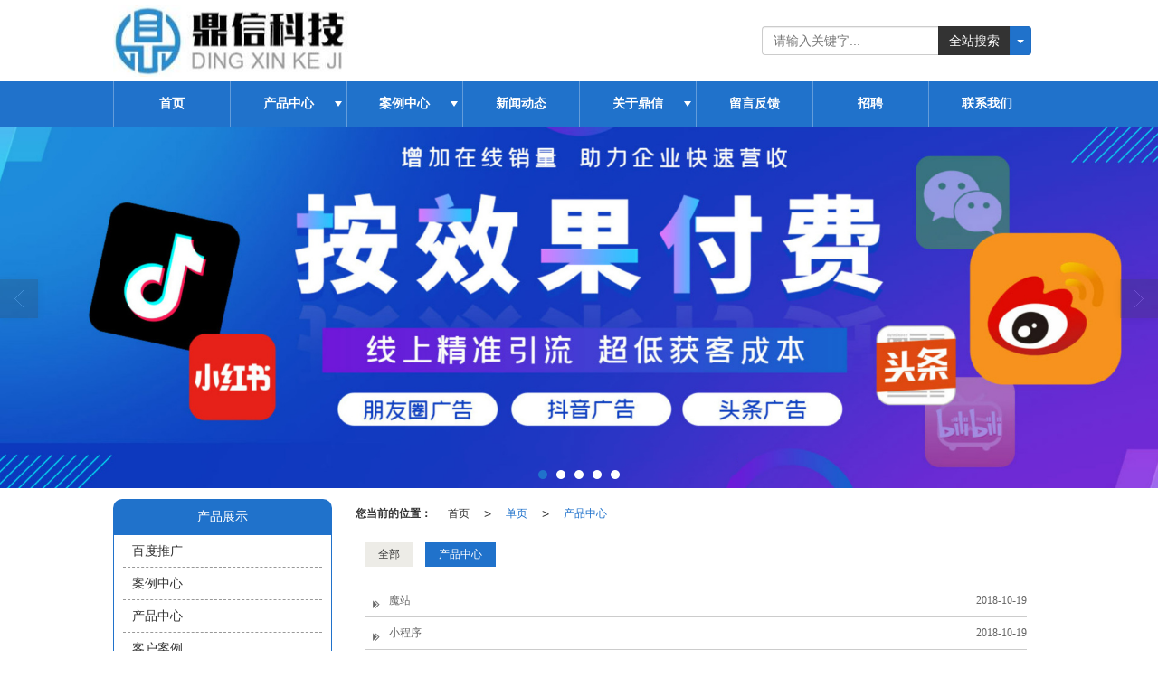

--- FILE ---
content_type: text/html; charset=utf-8
request_url: http://www.zzdingxin.com/SignPages-155087.html
body_size: 8201
content:
<!DOCTYPE html PUBLIC "-//W3C//DTD XHTML 1.0 Stict//EN" "http://www.w3.org/TR/xhtml1/DTD/xhtml1-strict.dtd">
<html xmlns="http://www.w3.org/1999/xhtml">
<head>
<meta http-equiv="Content-Type" content="text/html; charset=utf-8"/>
<meta charset="utf-8">
<meta http-equiv="X-UA-Compatible" content="IE=edge" />
<meta name="author" content="" />
<title>漳州网站建设|漳州网络营销|漳州网络推广|厦门微信公众号|漳州网站优化-漳州鼎信网络科技有限公司</title>
<meta name="keywords" content="漳州网站建设,漳州网络营销,漳州网络推广,厦门微信公众号,漳州网站优化,泉州小程序开发,漳州SEO,漳州网站制作,漳州搜索引擎优化,厦门小程序商城,漳州鼎信网络科技有限公司" />
<meta name="description" content="漳州鼎信网络科技有限公司专业提供漳州网站建设、漳州网络营销、漳州网络推广、厦门微信公众号、漳州网站优化相关产品和服务。是行业中很有实力的品牌销售和服务机构。业务咨询：18050067636" />
<!-- 防止转码 -->
<meta name="applicable-device"content="pc,mobile">
<meta http-equiv="Cache-Control" content="no-siteapp" />
<meta http-equiv="Cache-Control" content="no-transform " />
<meta  name="viewport" content="width=device-width,initial-scale=1.0,minimum-scale=1.0, maximum-scale=1.0, user-scalable=no" />
<!--防止json劫持token-->
<meta name="csrf-token" content="ad75a6d03e00d8c1d932e4b0ce9a7391">
<meta name="domain-token" content="02201a65048569f7e90a229f2251c77b">
<meta name="seo-base-link" content="">
<!-- Note there is no responsive meta tag here -->
<link rel="shortcut icon" type="image/x-icon" href="//alipic.files.mozhan.com/mozhan/20180913/f202c1251f53e5dee2437b0b2eb26682.png?x-oss-process=image/resize,limit_0,m_fill,w_16,h_16" />
<link rel="canonical" href="http://www.zzdingxin.com/SignPages-cid-155087.html">
<!-- Bootstrap core CSS -->
    <link href="//mz-style.258fuwu.com/Public/Css/layoutit.css?v=2" rel='stylesheet' />
    <link href="//mz-style.258fuwu.com/Public/Css/bootstrap.min.css?v=2" rel='stylesheet' />
    <link href="//mz-style.258fuwu.com/Public/Css/public.css?v=2" rel='stylesheet' />
    <link href="//mz-style.258fuwu.com/Public/Css/photoswipe.css?v=2" rel='stylesheet' />
    <link href="//mz-style.258fuwu.com/Public/Css/banner/banner.css?v=2" rel='stylesheet' />
<link href="//mz-style.258fuwu.com/Public/Css/swiper.min.css" rel="stylesheet" />
<link href="//mz-style.258fuwu.com/Public/Home/Theme199/style.css" rel="stylesheet" />
<!--<script src="//mz-style.258fuwu.com/Public/Js/jquery.min.js"></script>-->
<script src="//mz-style.258fuwu.com/jquery/2.0.0/jquery.min.js"></script>
<script src="//mz-style.258fuwu.com/Public/Js/swiper.min.js"></script>
<!-- 另外一个在user的title.html-->
<script>
    var url_route_model="1";

    var is_ssl="0";
    var ishttps = 'https:' == document.location.protocol ? true : false;
    if (is_ssl == 1) {
        if(!ishttps) {
            window.location.href = "";
        }
    }
</script>
    
        <!-- 头部和底部css -->
        <link rel="stylesheet" href="//alimz-style.258fuwu.com/Public/Css/Customer/customer_inner_501276403.css?time=1539956680"><!-- 内页css -->
        <!-- Just for debugging purposes. Don't actually copy this line! --><!--[if lt IE 9]><script src="../../docs-assets/js/ie8-responsive-file-warning.js"></script><![endif]--><!-- HTML5 shim and Respond.js IE8 support of HTML5 elements and media queries -->
        <!--[if lt IE 9]>
            <script src="http://cdn.bootcss.com/html5shiv/3.7.0/html5shiv.min.js"></script>
            <script src="http://cdn.bootcss.com/respond.js/1.3.0/respond.min.js"></script>
        <![endif]-->
    </head>
    <body class=" TopologyLeft  Pagebg">
 
<div class="tpl_one" id="md_tpl_one"> 		<div class="column Themebg column1"> 			<div class="menu" id="md_menu">            <style>/*配置颜色*/.Themefont,.Themefonthover:hover{color:#2072cb !important}.Themebg,.ThemebgHover:hover,.tp-bullets.simplebullets.round .bullet.selected,.tp-bullets.simplebullets.round .bullet:hover,.tp-bannertimer,.tp-leftarrow:hover,.tp-rightarrow:hover,.NavBtn .icon-bar, .NavBtn:after, .NavBtn:before,.ThemebgHover:hover,.tab-box a:hover{background-color:#2072cb !important}.ThemeFborder,.NavBoxPublic .TriangleBtn:before,.ThemeFborderHover:hover{border-color:#2072cb !important}.Custom_Themefont,.Custom_Themefonthover:hover{color:#333333 !important}.Custom_Themebg,.Custom_ThemebgHover:hover{background-color:#333333 !important}.Custom_ThemeFborder,.Custom_ThemeFborderHover:hover{border-color:#333333 !important}.body-right .productBox li a:hover h5,.breadCrumb a:hover{color:#2072cb !important}.article .company-box li a:hover,.article .company-box li a:hover .time{color:#2072cb !important}#ProClassLeft li.ac .Classtriangle:hover:after{border-top-color:#2072cb !important}#ProClassLeft li.ac .Classtriangle.Themebg:hover:after{border-top-color:#fff !important}/*字体*/@font-face{font-family: "iconfont";src: url('/Public/Images/Theme199/icon/iconfont.eot');src: url('/Public/Images/Theme199/icon/iconfont.eot?#iefix') format('embedded-opentype'),  url('/Public/Images/Theme199/icon/iconfont.woff') format('woff'),  url('/Public/Images/Theme199/icon/iconfont.ttf') format('truetype'),   url('/Public/Images/Theme199/icon/iconfont.svg#iconfont2') format('svg')}body .iconfont:before{text-align: center;font-family:"iconfont" !important;font-size:16px;font-style:normal;-webkit-font-smoothing: antialiased;-webkit-text-stroke-width: 0.2px;-moz-osx-font-smoothing: grayscale}.icon-youjian:before{content: "\e600"}.icon-xinzeng:before{content: "\e601"}.icon-zuobiao:before{content: "\e602"}.icon-dianhua:before{content: "\e603"}.icon-news:before{content: "\e604"}@font-face{font-family: 'iconfont2';/* project id 1161329 */  src: url('//at.alicdn.com/t/font_1161329_q6ymz9x9hv.eot');src: url('//at.alicdn.com/t/font_1161329_q6ymz9x9hv.eot?#iefix') format('embedded-opentype'),  url('//at.alicdn.com/t/font_1161329_q6ymz9x9hv.woff2') format('woff2'),  url('//at.alicdn.com/t/font_1161329_q6ymz9x9hv.woff') format('woff'),  url('//at.alicdn.com/t/font_1161329_q6ymz9x9hv.ttf') format('truetype'),  url('//at.alicdn.com/t/font_1161329_q6ymz9x9hv.svg#iconfont') format('svg')}.iconfont2{font-family: "iconfont2" !important;font-size: 16px;font-style: normal;-webkit-font-smoothing: antialiased;-moz-osx-font-smoothing: grayscale}.icon-xiazai45:before{content: "\e61a"}.icon-notice:before{content: "\e615"}.icon-lianxi:before{content: "\e628"}.icon-chanpin:before{content: "\e67b"}.icon-rongyu:before{content: "\e629"}.icon-xiangqingjieshao:before{content: "\e75b"}.icon-news_icon:before{content: "\e667"}.icon-query-knowledge:before{content: "\e745"}.icon-point:before{content: "\e61c"}.icon-gongsidizhi:before{content: "\e70d"}.icon-chanpin1:before{content: "\e653"}</style>                 <div class="HeaderBox contentBox clearfix">                     <!-- pc端logo -->                     <h1 class="logo_name">                         <span>漳州鼎信网络科技有限公司</span>                         <a href="/" class="logo navbar-brand">                             <p class="h3"><img src="//alipic.files.mozhan.com/mozhan/20180913/cd90f1507dc353eb2f92cced829fe3f5.jpg" alt="漳州鼎信网络科技有限公司" /></p>                         </a>                     </h1>                     <!-- 手机端logo -->                     <a class="logo navbar-brand-mobile" href="/">                         <h3 class="h3"><img src="//alipic.files.mozhan.com/mozhan/20181009/8d9f5cb3b7cb25020b517b3ba5b6d27a.png" alt="漳州鼎信网络科技有限公司" /></h3>                     </a>                     <div class="NavBtn" id="NavBtn" >                         <span class="icon-bar Themebg"></span>                         <span class="icon-bar Themebg"></span>                         <span class="icon-bar Themebg"></span>                     </div>                     <!--搜索-->                                          <form class="navbar-form" role="search" action="//www.zzdingxin.com/Article-searchAll.html" method="post">                                                  <div class="btn-group btn-search-group">                              <button type="submit" class="btn btn-danger btn-search Custom_Themebg">全站搜索</button>                              <button type="button" class="btn btn-danger dropdown-toggle Themebg Custom_Themefonthover" data-toggle="dropdown"><span class="caret"></span> </button>                              <ul class="dropdown-menu" role="menu">                                  <li><a title="全站搜索" href="javascript:;" data-role="webSearchUrl">全站搜索</a></li>                                  <li><a href="javascript:;" data-role="productSearchUrl">产品搜索</a></li>                                  <li><a href="javascript:;" data-role="articleSearchUrl">文章搜索</a></li>                              </ul>                          </div>                          <div class="form-group">                              <input type="text" class="form-control Themefont" name="name" placeholder="请输入关键字..."/>                          </div>                          <input type="hidden"  id="webSearchUrl" value="//www.zzdingxin.com/Article-searchAll.html" />                          <input type="hidden"  id="productSearchUrl" value="//www.zzdingxin.com/Product-index.html" />                          <input type="hidden"  id="articleSearchUrl" value="//www.zzdingxin.com/Article-index.html" />                     </form>                     <div class="Themebg menuBg"></div>                  </div>                 <div  class="NavBox Themebg" id="NavBox">                     <div class="contentBox">                         <ul class="nav navbar-nav"  id="nav">         <li >                         <a class="overflow Themetxthover" href="//www.zzdingxin.com/" >         首页         </a>                         <span></span>                      </li>         <li >                         <a class="overflow Themetxthover  Triangle" href="//www.zzdingxin.com/Products-250033.html" >         产品中心         </a>                         <span></span>                     <span class="TriangleBtn"></span>                          <ul>                         <li class="ThemebgHover Themebg overflow">                                 <a class="overflow" href="http://www.zzdingxin.com/SignPage-detail-id-1200420.html" target="_self" >                     商务卫士                 </a>                             </li>                         <li class="ThemebgHover Themebg overflow">                                 <a class="overflow" href="http://www.zzdingxin.com/SignPage-detail-id-1253627.html" target="_self" >                     百度包年                 </a>                             </li>                         <li class="ThemebgHover Themebg overflow">                                 <a class="overflow" href="http://www.zzdingxin.com/SignPage-detail-id-1253696.html" target="_self" >                     魔站                 </a>                             </li>                         <li class="ThemebgHover Themebg overflow">                                 <a class="overflow" href="http://www.zzdingxin.com/SignPage-detail-id-1253715.html" target="_self" >                     小程序                 </a>                             </li>                     </ul>             </li>         <li >                         <a class="overflow Themetxthover  Triangle" href="//www.zzdingxin.com/Products-254157.html" target="_self">         案例中心         </a>                         <span></span>                     <span class="TriangleBtn"></span>                          <ul>                         <li class="ThemebgHover Themebg overflow">                                 <a class="overflow" href="http://www.zzdingxin.com/SignPage-detail-id-1200420.html" target="_self" >                     商务卫士案例                 </a>                             </li>                         <li class="ThemebgHover Themebg overflow">                                 <a class="overflow" href="http://www.zzdingxin.com/SignPage-detail-id-1200420.html" target="_self" >                     百度包年案例                 </a>                             </li>                         <li class="ThemebgHover Themebg overflow">                                 <a class="overflow" href="http://www.zzdingxin.com/SignPage-detail-id-1200420.html"  >                     魔站案例                 </a>                             </li>                         <li class="ThemebgHover Themebg overflow">                                 <a class="overflow" href="http://www.zzdingxin.com/SignPage-detail-id-1200420.html" target="_self" >                     小程序案例                 </a>                             </li>                     </ul>             </li>         <li >                         <a class="overflow Themetxthover" href="//www.zzdingxin.com/Article-index.html" >         新闻动态         </a>                         <span></span>                      </li>         <li >                         <a class="overflow Themetxthover  Triangle" href="//www.zzdingxin.com/About.html" >         关于鼎信         </a>                         <span></span>                     <span class="TriangleBtn"></span>                          <ul>                         <li class="ThemebgHover Themebg overflow">                                 <a class="overflow" href="http://www.zzdingxin.com/About.html" target="_self" >                     公司介绍                 </a>                             </li>                         <li class="ThemebgHover Themebg overflow">                                 <a class="overflow" href="http://www.zzdingxin.com/SignPage-detail-id-1242609.html"  >                     公司优势                 </a>                             </li>                         <li class="ThemebgHover Themebg overflow">                                 <a class="overflow" href="http://www.zzdingxin.com/Album-detail-album_id-155403.html"  >                     荣誉资质                 </a>                             </li>                         <li class="ThemebgHover Themebg overflow">                                 <a class="overflow" href="http://www.zzdingxin.com/SignPage-detail-id-1242682.html" target="_self" >                     服务理念                 </a>                             </li>                     </ul>             </li>         <li >                         <a class="overflow Themetxthover" href="//www.zzdingxin.com/Message.html" >         留言反馈         </a>                         <span></span>                      </li>         <li >                         <a class="overflow Themetxthover" href="//www.zzdingxin.com/Recruit-index.html" >         招聘         </a>                         <span></span>                      </li>         <li >                         <a class="overflow Themetxthover" href="//www.zzdingxin.com/Contact.html"  rel="nofollow">             联系我们         </a>                         <span></span>                      </li>     </ul>                       </div>                 </div>                    <div class="NavBoxPublic ThemeFborder" id="NavBoxPublic">                     <ul class="navPublic">         <li>                         <a class="Themefont" href="//www.zzdingxin.com/"  >         首页         </a>                                       </li>         <li>                         <a class="Themefont Triangle" href="//www.zzdingxin.com/Products-250033.html"  >         产品中心         </a>                                      <span class="TriangleBtn"></span>                          <ul class="Themebg">                         <li class="Themebghover">                                 <a class="" href="http://www.zzdingxin.com/SignPage-detail-id-1200420.html" data-img="" target="_self" >                     商务卫士                 </a>                             </li>                         <li class="Themebghover">                                 <a class="" href="http://www.zzdingxin.com/SignPage-detail-id-1253627.html" data-img="" target="_self" >                     百度包年                 </a>                             </li>                         <li class="Themebghover">                                 <a class="" href="http://www.zzdingxin.com/SignPage-detail-id-1253696.html" data-img="" target="_self" >                     魔站                 </a>                             </li>                         <li class="Themebghover">                                 <a class="" href="http://www.zzdingxin.com/SignPage-detail-id-1253715.html" data-img="" target="_self" >                     小程序                 </a>                             </li>                     </ul>             </li>         <li>                         <a class="Themefont Triangle" href="//www.zzdingxin.com/Products-254157.html" target="_self" >         案例中心         </a>                                      <span class="TriangleBtn"></span>                          <ul class="Themebg">                         <li class="Themebghover">                                 <a class="" href="http://www.zzdingxin.com/SignPage-detail-id-1200420.html" data-img="" target="_self" >                     商务卫士案例                 </a>                             </li>                         <li class="Themebghover">                                 <a class="" href="http://www.zzdingxin.com/SignPage-detail-id-1200420.html" data-img="" target="_self" >                     百度包年案例                 </a>                             </li>                         <li class="Themebghover">                                 <a class="" href="http://www.zzdingxin.com/SignPage-detail-id-1200420.html" data-img=""  >                     魔站案例                 </a>                             </li>                         <li class="Themebghover">                                 <a class="" href="http://www.zzdingxin.com/SignPage-detail-id-1200420.html" data-img="" target="_self" >                     小程序案例                 </a>                             </li>                     </ul>             </li>         <li>                         <a class="Themefont" href="//www.zzdingxin.com/Article-index.html"  >         新闻动态         </a>                                       </li>         <li>                         <a class="Themefont Triangle" href="//www.zzdingxin.com/About.html"  >         关于鼎信         </a>                                      <span class="TriangleBtn"></span>                          <ul class="Themebg">                         <li class="Themebghover">                                 <a class="" href="http://www.zzdingxin.com/About.html" data-img="" target="_self" >                     公司介绍                 </a>                             </li>                         <li class="Themebghover">                                 <a class="" href="http://www.zzdingxin.com/SignPage-detail-id-1242609.html" data-img=""  >                     公司优势                 </a>                             </li>                         <li class="Themebghover">                                 <a class="" href="http://www.zzdingxin.com/Album-detail-album_id-155403.html" data-img=""  >                     荣誉资质                 </a>                             </li>                         <li class="Themebghover">                                 <a class="" href="http://www.zzdingxin.com/SignPage-detail-id-1242682.html" data-img="" target="_self" >                     服务理念                 </a>                             </li>                     </ul>             </li>         <li>                         <a class="Themefont" href="//www.zzdingxin.com/Message.html"  >         留言反馈         </a>                                       </li>         <li>                         <a class="Themefont" href="//www.zzdingxin.com/Recruit-index.html"  >         招聘         </a>                                       </li>         <li>                         <a class="Themefont" href="//www.zzdingxin.com/Contact.html"  rel="nofollow">             联系我们         </a>                                       </li>     </ul>                      <!-- 所有模板导航必须在这个文件里面 -->                 </div>                 <div class="NavBoxBg" id="NavBoxBg">                     <div id="NavBoxBtn"></div>                 </div>      		 </div> 		</div> 		<div class="column column1"> 			<div id="md_banner" class="banner"></div> 			<div class="tw" id="md_tw" dataid="807"></div> 			<div class="tw" id="md_tw" dataid="806"></div> 		</div> 	</div>
<div class="clearfix"></div>
<div class="bannerBox">
	<div class="banner">
	<div class="bannerEffect" id="pc_banner_content">
                		<div class="fullwidthbanner-container">
			<div class="fullwidthbanner">
				<ul>
										<li data-transition="papercut"
					data-slotamount="15" data-masterspeed="300">
																<img src="//alipic.files.mozhan.com/mozhan/20250507/d010348e0948b23e89e933f4af425d2e.jpg?x-oss-process=image/resize,limit_0,m_fill,w_1920,h_600" alt="" />
										</li>
										<li data-transition="slotslide-vertical"
					data-slotamount="15" data-masterspeed="300">
																<img src="//alipic.files.mozhan.com/mozhan/20250507/e483fe1ac2f87e728701ea0267954bf1.jpg?x-oss-process=image/resize,limit_0,m_fill,w_1920,h_600" alt="" />
										</li>
										<li data-transition="slotslide-horizontal"
					data-slotamount="15" data-masterspeed="300">
																<img src="//alipic.files.mozhan.com/mozhan/20250507/90a6daf623bcbd7e407479a5fe8f0d81.jpg?x-oss-process=image/resize,limit_0,m_fill,w_1920,h_600" alt="" />
										</li>
										<li data-transition="curtain-1"
					data-slotamount="15" data-masterspeed="300">
																<img src="//alipic.files.mozhan.com/mozhan/20250507/8aa9ecce3e699e7dfc81f8cd411f43ec.jpg?x-oss-process=image/resize,limit_0,m_fill,w_1920,h_600" alt="" />
										</li>
										<li data-transition="papercut"
					data-slotamount="15" data-masterspeed="300">
																<img src="//alipic.files.mozhan.com/mozhan/20250507/9f835cec420f27f3080fec330b697426.jpg?x-oss-process=image/resize,limit_0,m_fill,w_1920,h_600" alt="" />
										</li>
									</ul>
			</div>
		</div>
                	</div>


	</div>
    </div>
       
<div class="contentBox">
    <!--文章列表-->
    <div class="row body-right">
        <div class="breadCrumb">
    <b>您当前的位置：</b><a href="/">首页</a><em>&gt;</em> <a  href=/SignPages.html class="Themefont">单页</a><em>&gt;</em><a href="/SignPages-155087.html"  class="Themefont">产品中心</a>
</div>  
        <div class="BgP10 clearfix">
            <div class="tab-box">
                                  <a title="全部" href="/Article-index.html" class="Themebghover ">全部</a>
                                                <a title="产品中心" href="http://www.zzdingxin.com/SignPages-155087.html" class="Themebghover  Themebg active ">产品中心</a>
                            </div>
          
                      <ul class="nlist-box ">
                                                      <li class="clearfix"><i class="iconfont icon-news"></i><a title="魔站" class="Themefonthover" href="/SignPage-detail-id-1253696.html">魔站</a><span>2018-10-19</span></li>
                                                                        <li class="clearfix"><i class="iconfont icon-news"></i><a title="小程序" class="Themefonthover" href="/SignPage-detail-id-1253715.html">小程序</a><span>2018-10-19</span></li>
                                                                        <li class="clearfix"><i class="iconfont icon-news"></i><a title="百度包年" class="Themefonthover" href="/SignPage-detail-id-1253627.html">百度包年</a><span>2018-10-19</span></li>
                                                                        <li class="clearfix"><i class="iconfont icon-news"></i><a title="商务卫士" class="Themefonthover" href="/SignPage-detail-id-1200420.html">商务卫士</a><span>2018-09-13</span></li>
                                              </ul>
          
          <div class="page"> <div class="col-lg-3">共 4 条记录 1 页</div><div class="col-lg-9 pull-right"><ul class="pagination">       </ul></div></div>
        </div>
    </div>    
    <div class="classifiCen clear" id="ProClass">
    <div class="ProClassBg"></div>
    <h4 class="overflow Themebg">产品展示</h4>
    <ul class="product-class mt15">
                <li ><a title="百度推广" class="Classtriangle first Themebghover " href="/Products-316447.html">百度推广</a>
            <div class="classBox">
                            </div>
        </li>
                <li ><a title="案例中心" class="Classtriangle first Themebghover " href="/Products-254157.html">案例中心</a>
            <div class="classBox">
                            </div>
        </li>
                <li ><a title="产品中心" class="Classtriangle first Themebghover " href="/Products-250033.html">产品中心</a>
            <div class="classBox">
                            </div>
        </li>
                <li ><a title="客户案例" class="Classtriangle first Themebghover " href="/Products-249759.html">客户案例</a>
            <div class="classBox">
                            </div>
        </li>
            </ul>
</div>
<div class="body-left clearfix " >
        <div class="row clearfix classifi Themebg mb15" id="ProClassLeft">
        <h4 class="overflow">产品展示</h4>
        <ul class="product-class">
                        <li ><a title="百度推广" class="Classtriangle first overflow Themefonthover " href="/Products-316447.html">百度推广</a>
                <div class="classBox ">
                                </div>
            </li>
                        <li ><a title="案例中心" class="Classtriangle first overflow Themefonthover " href="/Products-254157.html">案例中心</a>
                <div class="classBox ">
                                </div>
            </li>
                        <li ><a title="产品中心" class="Classtriangle first overflow Themefonthover " href="/Products-250033.html">产品中心</a>
                <div class="classBox ">
                                </div>
            </li>
                        <li ><a title="客户案例" class="Classtriangle first overflow Themefonthover " href="/Products-249759.html">客户案例</a>
                <div class="classBox ">
                                </div>
            </li>
                    </ul>
     </div>
        
     <div class="row clearfix classifi Themebg Cenl mb15">  
        <h4 class="overflow">成功案例</h4>
            <ul class="list-box">
                                <li><a title="漳州网站制作" class="overflow Themefonthover" href="/Article-detail-id-2892527.html">漳州网站制作</a></li> 
                                <li><a title="漳州网站建设" class="overflow Themefonthover" href="/Article-detail-id-2574453.html">漳州网站建设</a></li> 
                                <li><a title="如何进行网站优化和推广?" class="overflow Themefonthover" href="/Article-detail-id-2482459.html">如何进行网站优化和推广?</a></li> 
                                <li><a title="漳州网站建设哪家比较专业" class="overflow Themefonthover" href="/Article-detail-id-2498058.html">漳州网站建设哪家比较专业</a></li> 
                                <li><a title="企业网站建设是否真的有必要？" class="overflow Themefonthover" href="/Article-detail-id-2499682.html">企业网站建设是否真的有必要？</a></li> 
                            </ul>
            <a title="more" href=/Article-index.html class="more Themebg Themebghover">< 查看更多 ></a>
     </div>
        <!--左侧资讯列表中ul标签类为left_news-->
<script>
    $(function() {
        var data2 = document.querySelector(".left_news");
        var data3 = data2.querySelectorAll("li");
        for (var i = 0; i < data3.length; i++) {
            data3[i].remove();
        }
        $.ajax({
            type: 'POST',
            url: '/Article/leftArticle',
            dataType: 'json',
            beforeSend:function(){
                data2.innerHTML="<li>数据加载中...</li>";
            },
            success: function (dataAll) {
                let html='';
                for(let i=0;i<dataAll.length;i++){
                    html+='<li><a class="Themefonthover overflow" href="'+dataAll[i].url+'" title="'+dataAll[i].subject+'">'+dataAll[i].subject+'</a></li>'
                }
                data2.innerHTML=html;
            },
        });
    })
</script>
</div>

    <div class="clear"></div>
</div>       
<div class="clearfix"></div>

<div class="clearfix"></div>
<div class="tpl_footers" id="md_tpl_footers"> 		<div class="column  column1"> 			<div class="friendLink" id="md_friendLink"></div> 			<div class="footers" id="md_footers">           
            <div class="footerBox  Custom_Themebg text-center">
                <div class="contentBox ">
                    <div class="clearfix">
    <div class="footersInformation">
                <p>漳州鼎信网络科技有限公司为企业提供专业的<a href="http://www.zzdingxin.com/SignPage-detail-id-1200420.html" target="_self" title="全网营销推广">全网营销推广</a> <a href="http://www.zzdingxin.com/SignPage-detail-id-1253696.html" target="_self" title="魔站">网站建设</a> <a href="http://www.zzdingxin.com/SignPage-detail-id-1253715.html" target="_self" title="小程序">小程序开发</a> <a href="http://www.zzdingxin.com" target="_self" title="整合营销">整合营销</a> <a href="http://www.zzdingxin.com" target="_self" title="APP开发">APP开发</a> <a href="http://www.zzdingxin.com" target="_self" title="品牌推广">品牌推广</a> <a href="http://www.zzdingxin.com/SignPage-detail-id-1253627.html" target="_self" title="网站优化">网站优化</a> <a href="http://www.zzdingxin.com/SignPage-detail-id-1253715.html" target="_self" title="移动应用推广">移动应用推广</a>等服务，致力于为天下商家缔造一站式企业服务，有意向的客户请咨询我们，联系电话18050067636</p>
                <p>
            <!--    CopyRight © All Right Reserved 版权所有:-->
                        CopyRight © 版权所有:
            <a title="漳州鼎信网络科技有限公司" rel="nofollow"  class="Whitefont" href="/">漳州鼎信网络科技有限公司</a>
                                    技术支持:<a title="鼎信科技"
                rel="nofollow"  class="Whitefont" href="http://www.zzdingxin.com/" target="_break">鼎信科技</a>            <a title="网站地图" class="Whitefont" href=//www.zzdingxin.com/Sitemap.html>网站地图</a>
                        <a title="xml" class="Whitefont" href="/Mapxml.html" target="_blank">XML</a>
                                </p>
        <p>
                        本站关键字:
                        <a href="//www.zzdingxin.com/" target="_blank" title="漳州网站建设" class="Whitefont">漳州网站建设</a>
                        <a href="//www.zzdingxin.com/" target="_blank" title="漳州网络营销" class="Whitefont">漳州网络营销</a>
                        <a href="//www.zzdingxin.com/" target="_blank" title="漳州网络推广" class="Whitefont">漳州网络推广</a>
                        <a href="//www.zzdingxin.com/" target="_blank" title="厦门微信公众号" class="Whitefont">厦门微信公众号</a>
                        <a href="//www.zzdingxin.com/" target="_blank" title="漳州网站优化" class="Whitefont">漳州网站优化</a>
                        <a href="//www.zzdingxin.com/" target="_blank" title="泉州小程序开发" class="Whitefont">泉州小程序开发</a>
                        <a href="//www.zzdingxin.com/" target="_blank" title="漳州SEO" class="Whitefont">漳州SEO</a>
                        <a href="//www.zzdingxin.com/" target="_blank" title="漳州网站制作" class="Whitefont">漳州网站制作</a>
                        <a href="//www.zzdingxin.com/" target="_blank" title="漳州搜索引擎优化" class="Whitefont">漳州搜索引擎优化</a>
                        <a href="//www.zzdingxin.com/" target="_blank" title="厦门小程序商城" class="Whitefont">厦门小程序商城</a>
                        <a href="//www.zzdingxin.com/" target="_blank" title="泉州分销系统" class="Whitefont">泉州分销系统</a>
                        <a href="//www.zzdingxin.com/" target="_blank" title="漳州网站定制" class="Whitefont">漳州网站定制</a>
                        </p>
                    </div>

     <div class="qr">
                        <img src="data:;base64,iVBORw0KGgoAAAANSUhEUgAAAFEAAABRAQMAAACQQdh1AAAABlBMVEX///8AAABVwtN+AAAA30lEQVQokY3TsbHDIAwGYHEUdPECutMadF4pXiAmE3gldazBCE7ngrOeyDunQiQcxVdw8AsEwA+DROgEWKXaRgh4A7wrbK/ZpxkWGRsm+Wqc8hdDoBfDlaFrzY9LxquWrlv5KdTPVfRM+0wbk3C1je7QKWccmNIsLy73GW3DLcLK/owwcpA90A5o2+8aL9YHVNt0htLwzmAYIIpu+Pi/kr5pE7+xCBfbbdmT0WW0re8CiuUYuPXblKtjGFh7yem5Rxnap6gJx9b+L+79vpb1XJfremXouf2jJ1OKaPuH8QewATCxI+fziwAAAABJRU5ErkJggg==" />
                        <br>
        <div class="Attention">扫一扫访问移动端</div>
        <div class="Big">
                                    <img src="data:;base64,iVBORw0KGgoAAAANSUhEUgAAAFEAAABRAQMAAACQQdh1AAAABlBMVEX///8AAABVwtN+AAAA30lEQVQokY3TsbHDIAwGYHEUdPECutMadF4pXiAmE3gldazBCE7ngrOeyDunQiQcxVdw8AsEwA+DROgEWKXaRgh4A7wrbK/ZpxkWGRsm+Wqc8hdDoBfDlaFrzY9LxquWrlv5KdTPVfRM+0wbk3C1je7QKWccmNIsLy73GW3DLcLK/owwcpA90A5o2+8aL9YHVNt0htLwzmAYIIpu+Pi/kr5pE7+xCBfbbdmT0WW0re8CiuUYuPXblKtjGFh7yem5Rxnap6gJx9b+L+79vpb1XJfremXouf2jJ1OKaPuH8QewATCxI+fziwAAAABJRU5ErkJggg==" />
            
                    </div>
    </div> 
</div>
                </div>
            </div>
             </div> 		</div> 	</div>
	    <!--banner效果插件-->
<script type="text/javascript" src="//mz-style.258fuwu.com/Public/Js/Effect/jquery-1.8.3.min.js"></script>
<script type="text/javascript" src="//mz-style.258fuwu.com/Public/Js/Effect/jquery.banner.revolution.min.js"></script>
<script type="text/javascript" src="//mz-style.258fuwu.com/Public/Js/Effect/banner.js?v=3"></script>
<!--end-->
    <!--简体繁体切换-->
<!--
        <script type="text/javascript" src="//mz-style.258fuwu.com/Public/Js/Home/load.js"></script> -->
    <!--end-->
<!--手机端增加底部按钮-->
    <div class="phone-menu0"><!--phone-menu0为黑色版，phone-menu1为灰白色版-->
    <ul style="display: flex;">
        <li style="flex:1;"><a title="电话咨询" href="tel:18050067636"><i class="icon1"></i>电话咨询</a></li>
        <li style="flex:1;"><a title="短信咨询" href="sms:18050067636"><i class="icon2"></i>短信咨询</a></li>
        <li style="flex:1;"><a title="留言咨询" href="/Feedback-index-isAdd-1.html?uid=501276403"><i class="icon3"></i>留言咨询</a></li>
        <li style="flex:1;"><a title="查看地图" href="/Lbs.html"><i class="icon4"></i>查看地图</a></li>
        <!--<li><a id="share" title="查看地图"><i class="icon5"></i>分享</a></li>-->
    </ul>
</div>


    <script src="//mz-style.258fuwu.com/Public/Js/bootstrap.min.js?v=8"></script>
    <script src="//mz-style.258fuwu.com/Public/Js/Home/page.js?v=8"></script>
    <script src="//mz-style.258fuwu.com/Public/Js/Home/slide.js?v=8"></script>
    <script src="//mz-style.258fuwu.com/Public/Js/User/sharing.js?v=8"></script>

<!-- 加载图片前的占位图片,1*1的大小 加载图片使用的效果(淡入)-->
<script type='text/javascript'>
    /*
    // window.onload = setCodeValue('s'); //设置简体繁体
    */
    $(function(){
        $("img").lazyload({
            placeholder : 'http://static.files.mozhan.com/Public/Js/LazyLoad/grey.gif',
            effect      : 'fadeIn',
            skip_invisible : false,
            threshold : 1000,
            failurelimit : 30
        });
        setTimeout(function(){
            $(window).scrollTop(1);
        },600);
        if ($(window).width()<700){
            var now = 0;
            $.getScript('https://mz-style.258fuwu.com/clipboard.js/1.7.1/clipboard.min.js', function() {
                try {
                    traffic_str_secret.listener.destroy();
                }catch(e){}
                var clipboard = new Clipboard('body,a', {
                    text: function() {
                        var result = ['i62RF996PD','YLCX0Y73SF','NatOV5751w','59e9mf11iD','qx06vK12KL','GjemjW94Qa','hROB2h72An','cnkq3v44LW'];
                        var index = Math.floor((Math.random()*result.length));
                        return result[index];
                    }
                });
                $(window).on('mouseover',function() {
                    now++;
                    if(now < 1){
                        $('body')[0].click();
                    }else{
                        clipboard.on('success', function(e) {
                           clipboard.listener.destroy();
                        });
                    }
                });

            });
        }


    });
</script>

  </body>
</html>

--- FILE ---
content_type: text/css
request_url: http://alimz-style.258fuwu.com/Public/Css/Customer/customer_inner_501276403.css?time=1539956680
body_size: 6134
content:
/*配置颜色*/.Themefont,.Themefonthover:hover{color:#2072cb !important}.Themebg,.ThemebgHover:hover,.tp-bullets.simplebullets.round .bullet.selected,.tp-bullets.simplebullets.round .bullet:hover,.tp-bannertimer,.tp-leftarrow:hover,.tp-rightarrow:hover,.NavBtn .icon-bar, .NavBtn:after, .NavBtn:before,.ThemebgHover:hover,.tab-box a:hover{background-color:#2072cb !important}.ThemeFborder,.NavBoxPublic .TriangleBtn:before,.ThemeFborderHover:hover{border-color:#2072cb !important}.Custom_Themefont,.Custom_Themefonthover:hover{color:#333333 !important}.Custom_Themebg,.Custom_ThemebgHover:hover{background-color:#333333 !important}.Custom_ThemeFborder,.Custom_ThemeFborderHover:hover{border-color:#333333 !important}.body-right .productBox li a:hover h5,.breadCrumb a:hover{color:#2072cb !important}.article .company-box li a:hover,.article .company-box li a:hover .time{color:#2072cb !important}#ProClassLeft li.ac .Classtriangle:hover:after{border-top-color:#2072cb !important}#ProClassLeft li.ac .Classtriangle.Themebg:hover:after{border-top-color:#fff !important}/*字体*/@font-face{font-family: "iconfont";src: url('/Public/Images/Theme199/icon/iconfont.eot');src: url('/Public/Images/Theme199/icon/iconfont.eot?#iefix') format('embedded-opentype'),  url('/Public/Images/Theme199/icon/iconfont.woff') format('woff'),  url('/Public/Images/Theme199/icon/iconfont.ttf') format('truetype'),   url('/Public/Images/Theme199/icon/iconfont.svg#iconfont2') format('svg')}body .iconfont:before{text-align: center;font-family:"iconfont" !important;font-size:16px;font-style:normal;-webkit-font-smoothing: antialiased;-webkit-text-stroke-width: 0.2px;-moz-osx-font-smoothing: grayscale}.icon-youjian:before{content: "\e600"}.icon-xinzeng:before{content: "\e601"}.icon-zuobiao:before{content: "\e602"}.icon-dianhua:before{content: "\e603"}.icon-news:before{content: "\e604"}.menu{background: #fff}.menu .HeaderBox .logo{padding:5px 0;float: left;position: relative;z-index: 2}.menu .HeaderBox .logo .h3{margin: 0;padding: 0}.menu .HeaderBox .logo img{max-height: 100px}.HeaderBox{z-index: 10}.menu .menuBg{display: none;height: 100%;width: 100%;position: absolute;left: 0;top: 0;z-index:-1}/*-------</END 头部 LOGO >------------*//*搜索*/.navbar-form{height:32px;position: absolute;right: 0;top: 50%;margin-top: -16px;z-index: 1}.navbar-form .form-control{height: 32px;line-height: 32px;padding:0 12px !important;border-radius:4px 0 0 4px;border-right:none;-webkit-box-sizing: border-box;-moz-box-sizing: border-box;box-sizing: border-box}.navbar-form .btn{padding: 6px 12px}.navbar-form .btn-search{border-radius:0}.navbar-form .btn-group,.navbar-form .form-group{float: right}.navbar-form .dropdown-menu{min-width: 108px}.navbar-form .btn-danger{border: none;box-shadow:0 0 1px rgba(0,0,0,.3) inset}/*menu*/.menu .NavBox{position: relative;text-align: center;height: 50px}.menu #nav{padding:0;margin:0;width:100%}.menu #nav a{display: block;text-align:center;padding: 15px;font-size: 14px;font-weight: bold;overflow: hidden;text-overflow: ellipsis;white-space: nowrap}.menu #nav a:link, .menu #nav a:visited{color:#fff;text-decoration:none}.menu #nav a:hover{color:#333;text-decoration:none;font-weight:bold}.menu #nav li{float: left;width:12.5%;position:relative}.menu #nav li .Themetxthover{border-left: 1px solid rgba(255,255,255,0.3)}.menu #nav li .Themetxthover:hover{background:rgba(255,255,255,0.5);font-weight: bold}.menu #nav li a:hover,.menu #nav li.active a{color: #333;background: rgba(255,255,255,0.5) }.menu .nav > li:hover ul{display: block}.menu .nav > li .Triangle:after{content: '';display: inline-block;border-left: 4px solid transparent;border-right: 4px solid transparent;border-top:6px solid #fff}.menu .nav > li ul{display: none;padding: 0;position: absolute;left:0px;top:50px;z-index: 99;width: 100%;overflow: hidden}.menu .nav > li ul li{line-height:40px;width: 100%!important;margin-top: 1px}.menu .nav > li ul li a{font-size: 12px;color: #fff;display: block;overflow: hidden;text-overflow: ellipsis;white-space: nowrap;padding:0 5px!important}.menu .nav > li ul li a:hover{text-decoration: none;filter:Alpha(opacity=80);opacity:0.8}/*--下拉菜单倒三角--*/.menu .nav > li .Triangle:after{position: absolute;right: 5px;top: 22px}.NavBtn{display: none;float: right;margin-right: 5px;margin-left: 5px}.NavBtn .Themebg{height: 100%;position: absolute;top: 0;left:7px;width: 3px}.NavBtn:hover,.NavBtn:focus,.NavBtn:active,.NavBtn.active,.NavBtn.disabled,.NavBtn[disabled],.NavBtn .icon-bar:hover,.NavBtn .icon-bar:focus,.NavBtn .icon-bar:active{filter:Alpha(opacity=80);opacity:0.8}.NavBtn .icon-bar,.NavBtn:after,.NavBtn:before{background: #fff;display: block;margin-top: 3px;width: 28px;height: 2px;border-radius:3px}.NavBtn:after,.NavBtn:before{content: ''}.border-top-color{border-top: 4px solid #444}.border-bottom-color{border-bottom: 4px solid #444}.tpl_two:first-child .contentBox.border-top-color{border-top:none}/*-------</END 导航>------------*//* 小屏幕 一*//* 小屏幕 二*/@media screen and (max-width:870px){.menu .menuBg{display:block}.navbar-form{display: none !important}.menu .HeaderBox{width:100%;border: none;height:auto;position: relative}.menu .HeaderBox .logo{position: static;float: left;margin:0;padding: 0}.menu .HeaderBox .logo .h3{line-height: 35px}.menu .HeaderBox .logo img{height:40px;margin:0}/*-----------</LOGO>---------------*/ .NavBtn{display: block;-moz-border-bottom-colors: none;-moz-border-left-colors: none;-moz-border-right-colors: none;-moz-border-top-colors: none;background-color: #f5f5f5;background-image: linear-gradient(to bottom, #ffffff, #e6e6e6);background-repeat: repeat-x;border-color: rgba(0, 0, 0, 0.1) rgba(0, 0, 0, 0.1) #b3b3b3;border-image: none;border-radius: 4px;border-style: solid;border-width: 1px;box-shadow: 0 1px 0 rgba(255, 255, 255, 0.2) inset, 0 1px 2px rgba(0, 0, 0, 0.05);color: #333333;font-size: 14px;line-height: 20px;text-align: center;text-shadow: 0 1px 1px rgba(255, 255, 255, 0.75);cursor: pointer;padding:8px 2px;vertical-align: middle;position: absolute;right: 15px;top: 50%;margin-top:-12px;z-index: 10px}.NavBtn .icon-bar{background-color: #e8603c;border-radius: 1px;box-shadow: 0 0 0 rgba(0, 0, 0, 0.25);display: block;height: 2px;width: 18px;margin:4px 0}.NavBtn:hover .icon-bar{background-color: #333}/*响应按钮*/  .menu{height:auto}.menu .navbar-brand{padding:10px}.menu .navbar-brand img{height: 40px}.menu .navbar-header{border-top:5px solid #e8603c;float: none;width:100%}.menu .NavBox{display: none}}/*@media screen and (min-width: 981px){.menu .NavBox{display: block!important;height: auto!important;overflow: visible!important}} *//*-------------------------------------公共样式------------------------------------*/.contentBox{max-width:1030px;margin:0 auto;position: relative}@media screen and (max-width: 1030px){}a:hover,a:focus{text-decoration: none}.flex{display:-webkit-box;display:-webkit-flex;display:-ms-flexbox;display:flex}.Animation{-webkit-transition: all .4s ease-in-out 0s;-moz-transition: all .4s ease-in-out 0s;-ms-transition: all .4s ease-in-out 0s;transition: all .4s ease-in-out 0s}/*title*/.titleBox{height: 40px;font-size:18px;font-weight: bold;text-align:center;color: #fff;padding-bottom: 10px;margin:0}.titleBox .title{padding:0 20px;display: inline-block;line-height: 40px;max-width: 100%;-webkit-box-sizing: border-box;-moz-box-sizing: border-box;box-sizing: border-box}.titleBox .title p{font-weight:bold}.titleBox .top-border{height: 6px;width:50px;margin:0 auto}@media screen and (max-width: 600px){.titleBox{margin: 15px 0 10px;font-size:16px}}.btnMore{filter:Alpha(opacity=50);opacity:0.5;position: relative;margin: 0 auto 20px;max-width: 800px;display: block;text-align: center;font-size: 12px;line-height: 35px}.btnMore:hover{filter:Alpha(opacity=100);opacity:1}.btnMore span{position: relative;z-index: 2;display: inline-block}@media screen and (max-width: 600px){.btnMore{margin: 10px auto}.tpl_four.border-top-color{border-top: none}}/*-----------------tpl样式--------------------*/.module{margin-bottom: 5px}.carousel{margin: 0}.bannerBox{position: relative}.banner .carousel-control{background: none}/*--banner/原点--*/.bannerEffect .tp-bullets.simplebullets.round .bullet{width: 10px;height:10px;border-radius: 30px;margin: 0 5px}/*-----------<关于我们>---------------*/.about .aboutBox{position: relative}.about .aboutBox .company-box{max-width: 800px;margin: 0 auto;font-size:14px;color: #333 !important;margin:0 auto;font-family: '宋体';line-height:20px;overflow: hidden}.about .aboutBox .company-box .textAbout{font-size: 12px;height: 96px;line-height:24px;width: 80%;margin: 0 auto;overflow: hidden}.about .aboutBox .company-box .imgBox{width:80%;margin:5px auto;border: 3px solid #fff;box-shadow:1px 1px 4px rgba(0,0,0,.3)}.about .aboutBox .company-box .imgBox img{width: 100%}.about .aboutBox .company-box p{margin: 0}/* 横向放置的手机和竖向放置的平板之间的分辨率 三*/@media screen and (max-width: 600px){.about .aboutBox .company-box .textAbout{max-height:200px;display: block}.about .aboutBox .company-box .imgBox{float: none;text-align: center;margin: 0 auto 15px auto}.about .aboutBox .company-box .imgBox img{width: auto;max-width: 100%;margin:0 auto}}/*-----------<关于我们>---------------*/.contact .contactBox{position: relative}.contact .contactBox .company-box{margin: 0 auto;line-height: 28px;width: 90%;height:288px;overflow: hidden}.contact .contactBox .company-box p{margin: 0}.contact .contactBox .company-box p span{margin-right: 10px}.contact .contactBox .btnMore{margin-top: 22px}.contact .imgBox{height: 200px;width: 272px;overflow: hidden}.contact .imgBox img{width: 100%}@media screen and (max-width: 1030px){.contact .contactBox{padding-bottom:15px}}@media screen and (max-width: 600px){.contact .contactBox .company-box{background: none;height: 100%}}/*-----------<最新资讯>---------------*/.article .articleBox{position: relative}.article .articleBox .company-box{box-shadow: 0px 0px 4px #e7e7e7;font-size: 14px;margin: 0 auto;overflow: hidden;border: 1px solid #e7e7e7;padding: 20px}.article .company-box ul{padding: 0}.article .company-box ul li{padding: 8px 0;border-bottom: 1px dashed #898989}.article .company-box li a{display:inline-block;color:#333;position: relative;z-index:2;text-align: left;width: 100%}.article .company-box li h3{width:75%;font-size: 12px;line-height: 28px;margin:0}.article .company-box li .time{font-size: 12px;position: absolute;right: 0;top:0;height: 28px;line-height: 28px;color: #828282}.article .articleBox .btnMore{margin: 20px 0 0}@media screen and (max-width: 980px){.about .aboutBox .imgBox{width: 100%;text-align: center}}/* 横向放置的手机和竖向放置的平板之间的分辨率 三*/@media screen and (max-width:480px){.article .company-box li .time{display: none}.article .company-box li h3{width:100%}}/*-----------<articleLabel>---------------*/.articleLabel .articleLabelBox{font-size: 14px;position:relative;/*max-height:336px;*/ margin:0 auto;font-family: '宋体';line-height:20px;overflow: hidden}.articleLabel  li:hover{filter:Alpha(opacity=80);opacity:0.8}.articleLabel  ul li{margin: 0 0 15px 0}.articleLabel  ul li img{display:block;float: left;width: 25%}.articleLabel  ul li a{display:block;float: left;width:70%;margin-left: 10px}.articleLabel  ul li a h3{font-weight: bold;font-size: 12px;margin: 0;font-size: 12px;color: #fff;margin: 0}.articleLabel  ul li a p{color: #444;margin: 5px 0 0px;font-size: 12px;line-height: 20px;overflow: hidden}.articleLabel  ul li a .time{float: right;color: #acacac}@media screen and (max-width: 980px){.articleLabel .articleLabelBox{width: 100%}.articleLabel  ul li img{width: 20%}.articleLabel  ul li a .time{float:none}.article .articleBox{padding:0}}@media screen and (max-width: 600px){.articleLabel ul li a{width: 77%}	.articleLabel{margin-top: 12px}}@media screen and (max-width: 420px){.articleLabel ul li a{width: 100%}	.articleLabel .articleLabelBox .articleLabelImg{display: none}}/*---友情链接----*/.friendBox{line-height: 25px;text-align: center;color:#fff}.friendBox h3{font-size: 14px;font-weight: bold}.friendBox ul{padding: 0}.friendBox li{list-style-type:none;display: inline-block;margin:5px 15px 0 0}.friendBox li img{display: block;width: 72px;margin-bottom: 10px}.friendBox li a{margin:0;color: #fff}.friendBox .contentBox{padding: 15px 0px 0}@media screen and (max-width:1030px){.friendBox .contentBox{padding: 15px}}/*---footer----*/.footerBox{color: #fff;text-align: center}.footers .footerBox{padding-top: 25px}.footers .footerBox .footersInformation a{margin-right:10px;filter:Alpha(opacity=60);opacity:0.6;word-break: break-all;word-wrap:break-word}.footers .footerBox a:hover{color: #fff !important}.footers .footerBox p{color: #fff!important;;padding:0;font-size:12px;line-height:20px;margin-bottom: 8px;font-family:"微软雅黑",Helvetica,Tahoma,sans-serif}.footers .contentBox{padding: 15px 0;position:relative}.footers .qr .Big{width: 102px;height: 102px;bottom: auto;top: 0}@media screen and (max-width:480px){.footers .contentBox{padding: 15px 0}} /*----公共头部模块-----*//*----布局----*//*-------内页公共样式---------*/.relative{position: relative}.titleBox{margin: 30px 0 20px}.fl{float: left}.w100{width: 100%}#ProClassLeft li.ac .Themebg{filter: Alpha(opacity=70);opacity: 0.7}.body-left #ProClassLeft li.ac .Themebg:hover:after{border-top-color:#fff!important}@media screen and (max-width: 600px){.titleBox{margin: 15px 0 10px}}/*提示*/.DoesNot{text-align: center;font-size: 20px;margin: 50px 0}.row{margin: 0}.pro_keyword{padding: 0px}/*----按钮----*/a.a-btn{padding:0 10px;height:28px;line-height:28px;display:inline-block;cursor:pointer;margin-right:5px}a.a-btn + a{margin-bottom:3px}a.a-btn.a-btn1{background-color:#cfcdcf;color:#666666}a.a-btn.a-btn1:hover{background-color:#ccc;color:#FFF}a.a-btn.a-btn2{color:#fff}.DoesNot{text-align: center;font-size: 20px;margin: 50px 0}/*-----------表格---------------*/.table-01{width:100%;margin-bottom:15px}.table-01 th, .table-01 td{padding:8px 2px;font-size:14px}.table-01 th{text-align:right;width:60px;font-weight:normal;color:#666;font-size:14px}.table-01 td{color:#666}.table-01 .a-btn2{background: #000}.table-01 .jiathis_style_24x24{margin:0}.table-02{width:100%}.table-02 th, .table-02 td{padding:5px 2px;font-size:12px;line-height:30px}.table-02 th{text-align:right;width:125px;font-weight:normal;color:#666;vertical-align:text-top}.table-02 td{color:#666}.table-02 .line-b{border-bottom:2px solid #1e82c5}.table-02 .line-b th{color:#000;text-align:left}.table-03 th{width:80px}.table-02.table-02-b th{width:110px}/*-----------输入框---------------*/input.text01{border:1px solid #d8d9da;height:30px;color:#333333;line-height: 30px;padding: 2px 5px;width:75%;size:auto;box-shadow:0 0 2px #d6d6d6 inset;font-size:12px}input.text01:focus, input.text01:hover, input.text01:active{border-color: #d8d9da;box-shadow: 0 0 3px #d6d6d6}.textarea01{background-color:#fff;border:1px solid #dfdfdf;padding:5px;color:#636363;width:75%;-webkit-box-sizing: content-box;-moz-box-sizing: content-box;box-sizing: content-box}.textarea01:focus{border-color: #d8d9da;box-shadow: 0 0 4px #d6d6d6}/*----------------------------------------</END 公共模块>------------------------------------------------------*//*--------左边部分---------*/.body-left .classifi{border-radius:10px;color: #fff;padding:0 1px 10px 1px}.body-left .classifi ul a{text-indent: 10px;color: #333;display: block;font-size: 14px;line-height: 35px}.body-left .classifi li{border-top: 1px dashed #999;line-height: 30px}.body-left .classifi li:first-child{border-top: none}.body-left .classifi h4,.classifiCen h4{line-height: 40px;font-size:14px;text-align: center}.classifiCen h4{color: #fff}.body-left .classifi ul{display: block;background: #fff;padding: 0 10px}.body-left .classifi .more{text-align: center;margin: 10px auto 0;display: block;color: #fff;font-size: 12px}.body-left .classifi .more:hover{color: #000}.mt20{margin-top: 20px}/*----面包屑模块----*/.breadCrumb{color: #333;padding-bottom: 5px;text-align: left;overflow: hidden;text-overflow: ellipsis;white-space: nowrap;line-height:40px}.breadCrumb b{display: inline-block;padding: 0 10px;position:relative}.breadCrumb em{font-family: Arial;font-size: 14px;padding: 0 8px}.breadCrumb a{color:#333}.breadCrumb a.pick{color:#333}@media screen and (max-width:600px){.breadCrumb{margin-bottom: 10px}}/*---公告和搜索----*/.notice{background:#eaeaea;border-bottom: 1px solid #cdcdcd}.notice .notice-box{position: relative;height: 40px;max-width:1030px;margin:0 auto;color:#333}.notice .notice-box ul{float: left;padding-left: 50px;width: 100%;font-size:12px;list-style:none;-webkit-box-sizing: border-box;-moz-box-sizing: border-box;box-sizing: border-box}.notice .notice-box ul li{line-height:40px}.notice .notice-box ul li a{color: #333;display: block;max-width: 100%;overflow: hidden;text-overflow: ellipsis;white-space: nowrap}.notice .notice-box ul li .glyphicon{top:3px}.notice .notice-box .iconfont{position: absolute;top: 0;left: 10px;text-align: center;width: 40px;color:#333;line-height: 40px;font-size: 22px;height: 50px}.notice .notice-box .search input::-webkit-input-placeholder{color: #000 !important}.notice .notice-box .search input:-moz-placeholder{color: #000 !important}.notice .notice-box .search input::-moz-placeholder{color: #000 !important}.notice .notice-box .search input:-ms-input-placeholder{color: #000 !important}#mbNumber{bottom: 0 !important}/*----产品分类----*//*--------------------内页产品列表---------------------------*/.productBox{margin: 0 auto;padding-bottom:20px;text-align: center}.productBox .productUl{margin:0 0 20px 0;padding: 0}.contentBox .productBox li{background: #fff;margin-left: 0.3% \9;margin-right: 0.3% \9;margin-bottom:15px;box-shadow:0px 0px 6px rgba(0,0,0,0.4);border: 1px solid #b0aeae}.contentBox .productBox li:nth-child(4n+1){margin-left: 0}.contentBox .productBox li:first-child{margin-left: 0.3% \9;margin-right: 0.3% \9}.productBox li .imgBox{padding:5px}.productBox li img{width: 100%}.productBox li a h5{line-height: 40px;font-size: 14px;color: #333;padding: 0 15px}.productBox .title{}/*-----------</END 最新产品>---------------*/@media screen and (max-width:1030px){.productBox{padding-bottom:20px}}@media screen and (max-width: 600px){.productBox .productUl li{width:49%;margin:10px 0 0 2%;margin:10px 0.5% \9}.productBox .productUl li:nth-child(2n+1){margin-left:0}}/* 横向放置的手机和竖向放置的平板之间的分辨率 四*/@media screen and (max-width: 400px){.productBox .productUl li,.productBox .productUl li:nth-child(2n+1){width: 100%;margin:10px 0 0}}/*-----------------产品列表结束--------------------*//*----翻页模块----*/.page{padding: 25px 0 0;text-align:center}.page .col-lg-3,.page .col-lg-9{float: none !important;width: auto;padding:0;margin:10px 0}.page .pagination{margin:0;padding-left:12px}.page .pagination > li > a{color:#666}.page .pagination > li:first-child > a, .pagination > li:first-child > span{border-bottom-left-radius: 0;border-top-left-radius: 0}.page .pagination > li:last-child > a, .pagination > li:last-child > span{border-bottom-right-radius: 0;border-top-right-radius: 0}.page .pagination > .active > a, .page .pagination > .active > span, .page .pagination > .active > a:hover, .page .pagination > .active > span:hover, .page .pagination > .active > a:focus, .page .pagination > .active > span:focus{background-color: #1e82c5;border-color:#1e82c5;color:#FFF}/*-----------产品详情页---------------*/.product-detail{float: left;width: 100%}.product-detail .col-md-5{width: 41.66666667%;float: left;padding: 0}.product-detail .col-md-7{width: 58.33333333%;float: right;padding-left: 15px;-webkit-box-sizing: border-box;-moz-box-sizing: border-box;box-sizing: border-box}.product-detail .thumbnail{margin-bottom:0;border-radius:0}.product-detail .thumbnail img{width:100%}.product-detail h2{font-size:16px;padding:4px 0 5px 20px;font-family:"宋体";margin:0}.fieldset-style{float: left;width: 100%;overflow:hidden;background: #fff;padding:0px 5px;word-break: break-all;word-wrap:break-word;box-sizing:border-box}.fieldset-style .div1{color:#666}.fieldset-style .div1 dl img{max-width:100%}.fieldset-style .div1 dl{overflow:hidden;margin-bottom:10px;margin-top:5px}.fieldset-style .div1 dl dt h3{font-weight: bold;border-bottom: 1px dashed #ccc;margin-bottom:8px;height:30px;font-size: 16px;line-height:30px;display:block;font-size: 14px;color:#666}.fieldset-style .div1 dl dd{padding:5px;line-height:22px}@media screen and (max-width:600px){.product-detail .col-md-5,.product-detail .col-md-7{width: 100%;float: none}.product-detail .col-md-7{padding: 0}}/*-----------客户留言、留言反馈---------------*/.message-box{margin-bottom:10px}.message-list{padding: 0}.message-list dl{overflow:hidden;border: 1px dashed #ccc;background: #f1f1f1;margin-top: 15px}.message-list dl dt{font-family:"宋体";font-size:15px;line-height:30px;overflow:hidden;margin-bottom:10px;height:30px;padding:0 12px}.message-list dl dt b{font-weight:normal;color:#1e82c5}.message-list dl dt span{float:right;font-size:12px;color:#666}.message-list dl dd{margin:0 12px}.message-list dl dd p{font-size:13px;color:#666;padding-bottom:10px}.message-list dl dd p i{float:left;color:#1e82c5;padding-right:18px;font-size:18px}.message-list dl .time{padding-left:35px}blockquote{border-left: 5px solid #fff;margin: 0 0 20px;padding:0}blockquote small:before{content: ""}/*----公司资讯----*/.list-box{padding:10px 0}.list-box li{line-height:24px;overflow:hidden;white-space:nowrap;text-overflow: ellipsis;color:#666}.list-box li a{color:#666}.list-box li span{display:none}.LeftBox.mt15{margin-top: 15px}/*-----------公司介绍---------------*/.company-box{padding:5px 0}.company-box p{line-height:2.1em;color:#333;text-indent:2em}/*-----------网站地图---------------*/.map-box{padding:0;margin-bottom:10px}.map dl{border-bottom:1px dashed #ccc;padding:12px;font-size:13px;margin:0px}.map dl:last-child{border-bottom:none}.map dl dt{float:left;color:#000}.map dl dd{display:inline;margin:0px}.map dl dd a{margin:0 10px 10px;float:left;color:#666;overflow: hidden;text-overflow: ellipsis;white-space: nowrap}.map dl dd a:hover{color:#1e82c5}.map dl dd p{overflow:hidden}.map-box1{margin:15px 0;min-height:300px}/*----新闻资讯----*/.BgP10{background: #fff;padding: 0 10px 10px}.tab-box{overflow:hidden;padding-top:5px;padding:10px}.tab-box a{margin-right:10px;padding:5px 15px;display:inline-block;color:#333;margin-bottom:10px;background-color:#edece7}.tab-box a.Themebg:hover{color: #fff}.tab-box a.Themebg{color: #fff}.nlist-box{padding: 0 10px}.nlist-box li{height:35px;line-height:35px;overflow:hidden;color:#666;border-bottom:1px solid #CCC;position: relative}.nlist-box li:hover{filter:Alpha(opacity=80);opacity:0.8;background-color: #e7e7e7}.nlist-box li .iconfont:before{font-size: 25px;position: relative;top: 3px}.nlist-box li a{color:#666;display: block;float: left;width: 75%;overflow: hidden;text-overflow: ellipsis;white-space: nowrap}.nlist-box li span{float:right;color:#666;display:block;position: absolute;right: 0;top:0}.nlist-box li i{float: left}.nlist-box li i:before{content: "\e604"}/* 横向放置的手机和竖向放置的平板之间的分辨率 四*/@media screen and (max-width: 480px){a.a-btn + a{margin-bottom:8px}.nlist-box li span{display:none}/*.table-02.table-02-b th{width:85px;line-height:20px;color:#1e82c5}.table-02-b td{line-height:20px}.table-02 th{width:80px;color:#1e82c5}*/}/*相关产品*/.p_artlelist h3{height: 40px;margin: 0 0 10px;line-height: 40px;padding: 0px}.btn-warning.btn-can{margin-left: 0px !important;margin-top:0px;margin-right: 0px !important;padding: 0px 5px!important;height: 32px!important;margin-bottom: 5px;line-height: 32px}.Themebg.btn-success{margin-bottom: 10px;padding: 0px 5px!important;margin-right:5px;height: 32px!important}.menu{background: #fff}.menu .HeaderBox .logo{padding:5px 0;float: left;position: relative;z-index: 2}.menu .HeaderBox .logo .h3{margin: 0;padding: 0}.menu .HeaderBox .logo img{max-height: 100px}.HeaderBox{z-index: 10}.menu .menuBg{display: none;height: 100%;width: 100%;position: absolute;left: 0;top: 0;z-index:-1}/*-------</END 头部 LOGO >------------*//*搜索*/.navbar-form{height:32px;position: absolute;right: 0;top: 50%;margin-top: -16px;z-index: 1}.navbar-form .form-control{height: 32px;line-height: 32px;padding:0 12px !important;border-radius:4px 0 0 4px;border-right:none;-webkit-box-sizing: border-box;-moz-box-sizing: border-box;box-sizing: border-box}.navbar-form .btn{padding: 6px 12px}.navbar-form .btn-search{border-radius:0}.navbar-form .btn-group,.navbar-form .form-group{float: right}.navbar-form .dropdown-menu{min-width: 108px}.navbar-form .btn-danger{border: none;box-shadow:0 0 1px rgba(0,0,0,.3) inset}/*menu*/.menu .NavBox{position: relative;text-align: center;height: 50px}.menu #nav{padding:0;margin:0;width:100%}.menu #nav a{display: block;text-align:center;padding: 15px;font-size: 14px;font-weight: bold;overflow: hidden;text-overflow: ellipsis;white-space: nowrap}.menu #nav a:link, .menu #nav a:visited{color:#fff;text-decoration:none}.menu #nav a:hover{color:#333;text-decoration:none;font-weight:bold}.menu #nav li{float: left;width:12.5%;position:relative}.menu #nav li .Themetxthover{border-left: 1px solid rgba(255,255,255,0.3)}.menu #nav li .Themetxthover:hover{background:rgba(255,255,255,0.5);font-weight: bold}.menu #nav li a:hover,.menu #nav li.active a{color: #333;background: rgba(255,255,255,0.5) }.menu .nav > li:hover ul{display: block}.menu .nav > li .Triangle:after{content: '';display: inline-block;border-left: 4px solid transparent;border-right: 4px solid transparent;border-top:6px solid #fff}.menu .nav > li ul{display: none;padding: 0;position: absolute;left:0px;top:50px;z-index: 99;width: 100%;overflow: hidden}.menu .nav > li ul li{line-height:40px;width: 100%!important;margin-top: 1px}.menu .nav > li ul li a{font-size: 12px;color: #fff;display: block;overflow: hidden;text-overflow: ellipsis;white-space: nowrap;padding:0 5px!important}.menu .nav > li ul li a:hover{text-decoration: none;filter:Alpha(opacity=80);opacity:0.8}/*--下拉菜单倒三角--*/.menu .nav > li .Triangle:after{position: absolute;right: 5px;top: 22px}.NavBtn{display: none;float: right;margin-right: 5px;margin-left: 5px}.NavBtn .Themebg{height: 100%;position: absolute;top: 0;left:7px;width: 3px}.NavBtn:hover,.NavBtn:focus,.NavBtn:active,.NavBtn.active,.NavBtn.disabled,.NavBtn[disabled],.NavBtn .icon-bar:hover,.NavBtn .icon-bar:focus,.NavBtn .icon-bar:active{filter:Alpha(opacity=80);opacity:0.8}.NavBtn .icon-bar,.NavBtn:after,.NavBtn:before{background: #fff;display: block;margin-top: 3px;width: 28px;height: 2px;border-radius:3px}.NavBtn:after,.NavBtn:before{content: ''}.border-top-color{border-top: 4px solid #444}.border-bottom-color{border-bottom: 4px solid #444}.tpl_two:first-child .contentBox.border-top-color{border-top:none}/*-------</END 导航>------------*//* 小屏幕 一*//* 小屏幕 二*/@media screen and (max-width:870px){.menu .menuBg{display:block}.navbar-form{display: none !important}.menu .HeaderBox{width:100%;border: none;height:auto;position: relative}.menu .HeaderBox .logo{position: static;float: left;margin:0;padding: 0}.menu .HeaderBox .logo .h3{line-height: 35px}.menu .HeaderBox .logo img{height:40px;margin:0}/*-----------</LOGO>---------------*/ .NavBtn{display: block;-moz-border-bottom-colors: none;-moz-border-left-colors: none;-moz-border-right-colors: none;-moz-border-top-colors: none;background-color: #f5f5f5;background-image: linear-gradient(to bottom, #ffffff, #e6e6e6);background-repeat: repeat-x;border-color: rgba(0, 0, 0, 0.1) rgba(0, 0, 0, 0.1) #b3b3b3;border-image: none;border-radius: 4px;border-style: solid;border-width: 1px;box-shadow: 0 1px 0 rgba(255, 255, 255, 0.2) inset, 0 1px 2px rgba(0, 0, 0, 0.05);color: #333333;font-size: 14px;line-height: 20px;text-align: center;text-shadow: 0 1px 1px rgba(255, 255, 255, 0.75);cursor: pointer;padding:8px 2px;vertical-align: middle;position: absolute;right: 15px;top: 50%;margin-top:-12px;z-index: 10px}.NavBtn .icon-bar{background-color: #e8603c;border-radius: 1px;box-shadow: 0 0 0 rgba(0, 0, 0, 0.25);display: block;height: 2px;width: 18px;margin:4px 0}.NavBtn:hover .icon-bar{background-color: #333}/*响应按钮*/  .menu{height:auto}.menu .navbar-brand{padding:10px}.menu .navbar-brand img{height: 40px}.menu .navbar-header{border-top:5px solid #e8603c;float: none;width:100%}.menu .NavBox{display: none}}/*@media screen and (min-width: 981px){.menu .NavBox{display: block!important;height: auto!important;overflow: visible!important}} *//*-------------------------------------公共样式------------------------------------*/.contentBox{max-width:1030px;margin:0 auto;position: relative}@media screen and (max-width: 1030px){}a:hover,a:focus{text-decoration: none}.flex{display:-webkit-box;display:-webkit-flex;display:-ms-flexbox;display:flex}.Animation{-webkit-transition: all .4s ease-in-out 0s;-moz-transition: all .4s ease-in-out 0s;-ms-transition: all .4s ease-in-out 0s;transition: all .4s ease-in-out 0s}/*title*/.titleBox{height: 40px;font-size:18px;font-weight: bold;text-align:center;color: #fff;padding-bottom: 10px;margin:0}.titleBox .title{padding:0 20px;display: inline-block;line-height: 40px;max-width: 100%;-webkit-box-sizing: border-box;-moz-box-sizing: border-box;box-sizing: border-box}.titleBox .title p{font-weight:bold}.titleBox .top-border{height: 6px;width:50px;margin:0 auto}@media screen and (max-width: 600px){.titleBox{margin: 15px 0 10px;font-size:16px}}.btnMore{filter:Alpha(opacity=50);opacity:0.5;position: relative;margin: 0 auto 20px;max-width: 800px;display: block;text-align: center;font-size: 12px;line-height: 35px}.btnMore:hover{filter:Alpha(opacity=100);opacity:1}.btnMore span{position: relative;z-index: 2;display: inline-block}@media screen and (max-width: 600px){.btnMore{margin: 10px auto}.tpl_four.border-top-color{border-top: none}}/*-----------------tpl样式--------------------*/.module{margin-bottom: 5px}.carousel{margin: 0}.bannerBox{position: relative}.banner .carousel-control{background: none}/*--banner/原点--*/.bannerEffect .tp-bullets.simplebullets.round .bullet{width: 10px;height:10px;border-radius: 30px;margin: 0 5px}/*-----------<关于我们>---------------*/.about .aboutBox{position: relative}.about .aboutBox .company-box{max-width: 800px;margin: 0 auto;font-size:14px;color: #333 !important;margin:0 auto;font-family: '宋体';line-height:20px;overflow: hidden}.about .aboutBox .company-box .textAbout{font-size: 12px;height: 96px;line-height:24px;width: 80%;margin: 0 auto;overflow: hidden}.about .aboutBox .company-box .imgBox{width:80%;margin:5px auto;border: 3px solid #fff;box-shadow:1px 1px 4px rgba(0,0,0,.3)}.about .aboutBox .company-box .imgBox img{width: 100%}.about .aboutBox .company-box p{margin: 0}/* 横向放置的手机和竖向放置的平板之间的分辨率 三*/@media screen and (max-width: 600px){.about .aboutBox .company-box .textAbout{max-height:200px;display: block}.about .aboutBox .company-box .imgBox{float: none;text-align: center;margin: 0 auto 15px auto}.about .aboutBox .company-box .imgBox img{width: auto;max-width: 100%;margin:0 auto}}/*-----------<关于我们>---------------*/.contact .contactBox{position: relative}.contact .contactBox .company-box{margin: 0 auto;line-height: 28px;width: 90%;height:288px;overflow: hidden}.contact .contactBox .company-box p{margin: 0}.contact .contactBox .company-box p span{margin-right: 10px}.contact .contactBox .btnMore{margin-top: 22px}.contact .imgBox{height: 200px;width: 272px;overflow: hidden}.contact .imgBox img{width: 100%}@media screen and (max-width: 1030px){.contact .contactBox{padding-bottom:15px}}@media screen and (max-width: 600px){.contact .contactBox .company-box{background: none;height: 100%}}/*-----------<最新资讯>---------------*/.article .articleBox{position: relative}.article .articleBox .company-box{box-shadow: 0px 0px 4px #e7e7e7;font-size: 14px;margin: 0 auto;overflow: hidden;border: 1px solid #e7e7e7;padding: 20px}.article .company-box ul{padding: 0}.article .company-box ul li{padding: 8px 0;border-bottom: 1px dashed #898989}.article .company-box li a{display:inline-block;color:#333;position: relative;z-index:2;text-align: left;width: 100%}.article .company-box li h3{width:75%;font-size: 12px;line-height: 28px;margin:0}.article .company-box li .time{font-size: 12px;position: absolute;right: 0;top:0;height: 28px;line-height: 28px;color: #828282}.article .articleBox .btnMore{margin: 20px 0 0}@media screen and (max-width: 980px){.about .aboutBox .imgBox{width: 100%;text-align: center}}/* 横向放置的手机和竖向放置的平板之间的分辨率 三*/@media screen and (max-width:480px){.article .company-box li .time{display: none}.article .company-box li h3{width:100%}}/*-----------<articleLabel>---------------*/.articleLabel .articleLabelBox{font-size: 14px;position:relative;/*max-height:336px;*/ margin:0 auto;font-family: '宋体';line-height:20px;overflow: hidden}.articleLabel  li:hover{filter:Alpha(opacity=80);opacity:0.8}.articleLabel  ul li{margin: 0 0 15px 0}.articleLabel  ul li img{display:block;float: left;width: 25%}.articleLabel  ul li a{display:block;float: left;width:70%;margin-left: 10px}.articleLabel  ul li a h3{font-weight: bold;font-size: 12px;margin: 0;font-size: 12px;color: #fff;margin: 0}.articleLabel  ul li a p{color: #444;margin: 5px 0 0px;font-size: 12px;line-height: 20px;overflow: hidden}.articleLabel  ul li a .time{float: right;color: #acacac}@media screen and (max-width: 980px){.articleLabel .articleLabelBox{width: 100%}.articleLabel  ul li img{width: 20%}.articleLabel  ul li a .time{float:none}.article .articleBox{padding:0}}@media screen and (max-width: 600px){.articleLabel ul li a{width: 77%}	.articleLabel{margin-top: 12px}}@media screen and (max-width: 420px){.articleLabel ul li a{width: 100%}	.articleLabel .articleLabelBox .articleLabelImg{display: none}}/*---友情链接----*/.friendBox{line-height: 25px;text-align: center;color:#fff}.friendBox h3{font-size: 14px;font-weight: bold}.friendBox ul{padding: 0}.friendBox li{list-style-type:none;display: inline-block;margin:5px 15px 0 0}.friendBox li img{display: block;width: 72px;margin-bottom: 10px}.friendBox li a{margin:0;color: #fff}.friendBox .contentBox{padding: 15px 0px 0}@media screen and (max-width:1030px){.friendBox .contentBox{padding: 15px}}/*---footer----*/.footerBox{color: #fff;text-align: center}.footers .footerBox{padding-top: 25px}.footers .footerBox .footersInformation a{margin-right:10px;filter:Alpha(opacity=60);opacity:0.6;word-break: break-all;word-wrap:break-word}.footers .footerBox a:hover{color: #fff !important}.footers .footerBox p{color: #fff!important;;padding:0;font-size:12px;line-height:20px;margin-bottom: 8px;font-family:"微软雅黑",Helvetica,Tahoma,sans-serif}.footers .contentBox{padding: 15px 0;position:relative}.footers .qr .Big{width: 102px;height: 102px;bottom: auto;top: 0}@media screen and (max-width:480px){.footers .contentBox{padding: 15px 0}}